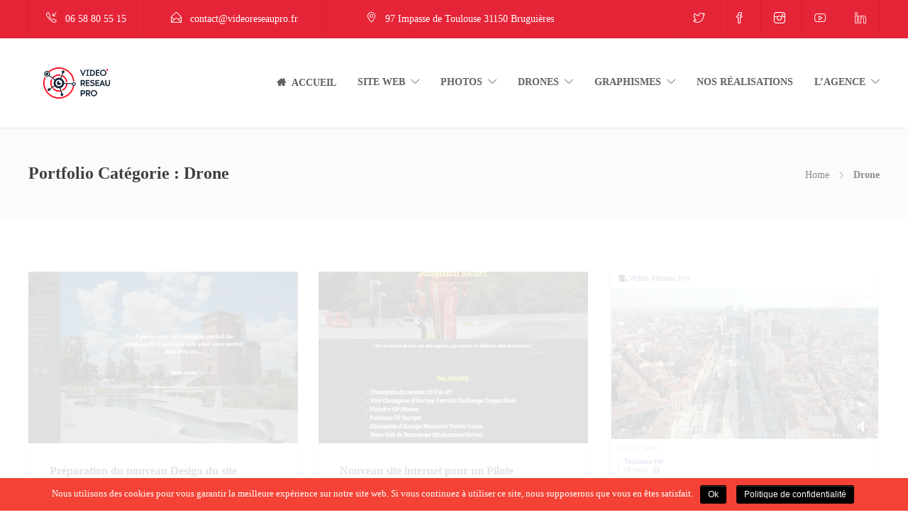

--- FILE ---
content_type: text/html; charset=UTF-8
request_url: https://videoreseaupro.fr/portfolio/drone/
body_size: 10367
content:
<!DOCTYPE html>
<html lang="fr-FR">
<head>
	<meta charset="UTF-8">

			<meta name="viewport" content="width=device-width, initial-scale=1">
	
	
	<title>Drone</title>
<link rel='dns-prefetch' href='//s.w.org' />
<link rel="alternate" type="application/rss+xml" title=" &raquo; Flux" href="https://videoreseaupro.fr/feed/" />
<link rel="alternate" type="application/rss+xml" title=" &raquo; Flux des commentaires" href="https://videoreseaupro.fr/comments/feed/" />
<link rel="alternate" type="application/rss+xml" title="Flux pour  &raquo; Drone Portfolio Catégorie" href="https://videoreseaupro.fr/portfolio/drone/feed/" />
		<script type="text/javascript">
			window._wpemojiSettings = {"baseUrl":"https:\/\/s.w.org\/images\/core\/emoji\/12.0.0-1\/72x72\/","ext":".png","svgUrl":"https:\/\/s.w.org\/images\/core\/emoji\/12.0.0-1\/svg\/","svgExt":".svg","source":{"concatemoji":"https:\/\/videoreseaupro.fr\/wp-includes\/js\/wp-emoji-release.min.js?ver=5.3.20"}};
			!function(e,a,t){var n,r,o,i=a.createElement("canvas"),p=i.getContext&&i.getContext("2d");function s(e,t){var a=String.fromCharCode;p.clearRect(0,0,i.width,i.height),p.fillText(a.apply(this,e),0,0);e=i.toDataURL();return p.clearRect(0,0,i.width,i.height),p.fillText(a.apply(this,t),0,0),e===i.toDataURL()}function c(e){var t=a.createElement("script");t.src=e,t.defer=t.type="text/javascript",a.getElementsByTagName("head")[0].appendChild(t)}for(o=Array("flag","emoji"),t.supports={everything:!0,everythingExceptFlag:!0},r=0;r<o.length;r++)t.supports[o[r]]=function(e){if(!p||!p.fillText)return!1;switch(p.textBaseline="top",p.font="600 32px Arial",e){case"flag":return s([127987,65039,8205,9895,65039],[127987,65039,8203,9895,65039])?!1:!s([55356,56826,55356,56819],[55356,56826,8203,55356,56819])&&!s([55356,57332,56128,56423,56128,56418,56128,56421,56128,56430,56128,56423,56128,56447],[55356,57332,8203,56128,56423,8203,56128,56418,8203,56128,56421,8203,56128,56430,8203,56128,56423,8203,56128,56447]);case"emoji":return!s([55357,56424,55356,57342,8205,55358,56605,8205,55357,56424,55356,57340],[55357,56424,55356,57342,8203,55358,56605,8203,55357,56424,55356,57340])}return!1}(o[r]),t.supports.everything=t.supports.everything&&t.supports[o[r]],"flag"!==o[r]&&(t.supports.everythingExceptFlag=t.supports.everythingExceptFlag&&t.supports[o[r]]);t.supports.everythingExceptFlag=t.supports.everythingExceptFlag&&!t.supports.flag,t.DOMReady=!1,t.readyCallback=function(){t.DOMReady=!0},t.supports.everything||(n=function(){t.readyCallback()},a.addEventListener?(a.addEventListener("DOMContentLoaded",n,!1),e.addEventListener("load",n,!1)):(e.attachEvent("onload",n),a.attachEvent("onreadystatechange",function(){"complete"===a.readyState&&t.readyCallback()})),(n=t.source||{}).concatemoji?c(n.concatemoji):n.wpemoji&&n.twemoji&&(c(n.twemoji),c(n.wpemoji)))}(window,document,window._wpemojiSettings);
		</script>
		<style type="text/css">
img.wp-smiley,
img.emoji {
	display: inline !important;
	border: none !important;
	box-shadow: none !important;
	height: 1em !important;
	width: 1em !important;
	margin: 0 .07em !important;
	vertical-align: -0.1em !important;
	background: none !important;
	padding: 0 !important;
}
</style>
	<link rel='stylesheet' id='cookie-notice-front-css'  href='https://videoreseaupro.fr/wp-content/plugins/cookie-notice/css/front.min.css?ver=5.3.20' type='text/css' media='all' />
<link rel='stylesheet' id='rs-plugin-settings-css'  href='https://videoreseaupro.fr/wp-content/plugins/revslider/public/assets/css/settings.css?ver=5.4.1' type='text/css' media='all' />
<style id='rs-plugin-settings-inline-css' type='text/css'>
#rs-demo-id {}
</style>
<link rel='stylesheet' id='fw-ext-builder-frontend-grid-css'  href='https://videoreseaupro.fr/wp-content/plugins/unyson/framework/extensions/builder/static/css/frontend-grid.css?ver=1.2.10' type='text/css' media='all' />
<link rel='stylesheet' id='fw-ext-forms-default-styles-css'  href='https://videoreseaupro.fr/wp-content/plugins/unyson/framework/extensions/forms/static/css/frontend.css?ver=2.7.18' type='text/css' media='all' />
<link rel='stylesheet' id='font-awesome-css'  href='https://videoreseaupro.fr/wp-content/plugins/unyson/framework/static/libs/font-awesome/css/font-awesome.min.css?ver=2.7.18' type='text/css' media='all' />
<link rel='stylesheet' id='jevelin-styles-lib-css'  href='https://videoreseaupro.fr/wp-content/themes/jevelin/css/styles.lib.css?ver=3.4.0' type='text/css' media='all' />
<link rel='stylesheet' id='sumoselect-css'  href='https://videoreseaupro.fr/wp-content/themes/jevelin/css/sumoselect.min.css?ver=1.0' type='text/css' media='all' />
<link rel='stylesheet' id='jevelin-shortcodes-css'  href='https://videoreseaupro.fr/wp-content/themes/jevelin/css/shortcodes.css?ver=1.0' type='text/css' media='all' />
<link rel='stylesheet' id='jevelin-styles-css'  href='https://videoreseaupro.fr/wp-content/themes/jevelin/style.css?ver=1.0' type='text/css' media='all' />
<link rel='stylesheet' id='jevelin-responsive-css'  href='https://videoreseaupro.fr/wp-content/themes/jevelin/css/responsive.css?ver=1.0' type='text/css' media='all' />
<style id='jevelin-responsive-inline-css' type='text/css'>
/* Elements CSS */.sh-tabs-filter li a,.woocommerce .woocommerce-tabs li:not(.active) a,.woocommerce .product .posted_in a,.woocommerce .product .tagged_as a,.woocommerce .product .woocommerce-review-link,.woocommerce-checkout #payment div.payment_box,.sh-default-color a,.sh-default-color,.post-meta-two a,#sidebar a,.logged-in-as a ,.post-meta-author a,.sh-social-share-networks .jssocials-share i,.sh-header-left-side .sh-header-copyrights-text a,.wpcf7-form-control-wrap .simpleselect {color: #8d8d8d!important;}.woocommerce nav.woocommerce-pagination ul.page-numbers a {color: #8d8d8d;}html body,html .menu-item a {font-family: "Roboto"; color: #8d8d8d; font-weight: 300; font-size: 14px; }.woocommerce ul.products li.product a h3:hover,.woocommerce ul.products li.product ins,.post-title h2:hover,.sh-team:hover .sh-team-role,.sh-team-style4 .sh-team-role,.sh-team-style4 .sh-team-icon:hover i,.sh-header-search-submit,.woocommerce .woocommerce-tabs li.active a,.woocommerce .required,.sh-recent-products .woocommerce .star-rating span::before,.woocommerce .woocomerce-styling .star-rating span::before,.woocommerce div.product p.price,.woocomerce-styling li.product .amount,.post-format-icon,.sh-accent-color,.sh-blog-tag-item:hover h6,ul.page-numbers a:hover,.sh-portfolio-single-info-item i,.sh-filter-item.active,.sh-filter-item:hover,.sh-nav .sh-nav-cart li.menu-item-cart .mini_cart_item .amount,.sh-pricing-button-style3,#sidebar a:not(.sh-social-widgets-item):hover,.logged-in-as a:hover,.woocommerce table.shop_table.cart a:hover,.wrap-forms sup:before,.sh-comment-date a:hover,.reply a.comment-edit-link,.comment-respond #cancel-comment-reply-link,.sh-portfolio-title:hover,.sh-portfolio-single-related-mini h5:hover {color: #e62438!important;}.woocommerce p.stars.selected a:not(.active),.woocommerce p.stars.selected a.active,.sh-dropcaps-full-square,.sh-dropcaps-full-square-border {background-color: #e62438;}.contact-form input[type="submit"],.sh-back-to-top:hover,.sh-dropcaps-full-square-tale,.sh-404-button,.woocommerce .wc-forward,.woocommerce .checkout-button,.woocommerce div.product form.cart button,.woocommerce .button:not(.add_to_cart_button),.sh-blog-tag-item,.sh-comments .submit,.sh-sidebar-search-active .search-field,.sh-nav .sh-nav-cart .buttons a.checkout,ul.page-numbers .current,ul.page-numbers .current:hover,.post-background,.post-item .post-category .post-category-list,.cart-icon span,.comment-input-required,.widget_tag_cloud a:hover,.widget_product_tag_cloud a:hover,.woocommerce #respond input#submit,.sh-portfolio-overlay1-bar,.sh-pricing-button-style4,.sh-pricing-button-style11,.sh-revslider-button2,.sh-portfolio-default2 .sh-portfolio-title,.sh-recent-posts-widgets-count,.sh-filter-item.active:after,.blog-style-largedate .post-comments,.sh-video-player-image-play,.woocommerce .woocommerce-tabs li a:after,.sh-image-gallery .slick-dots li.slick-active button,.sh-recent-posts-carousel .slick-dots li.slick-active button,.sh-recent-products-carousel .slick-dots li.slick-active button,.sh-settings-container-bar .sh-progress-status-value,.post-password-form input[type="submit"],.wpcf7-form .wpcf7-submit,.sh-portfolio-filter-style3 .sh-filter-item.active .sh-filter-item-content,.sh-portfolio-filter-style4 .sh-filter-item:hover .sh-filter-item-content,.sh-woocommerce-categories-count,.sh-woocommerce-products-style2 .woocommerce ul.products li.product .add_to_cart_button:hover,.woocomerce-styling.sh-woocommerce-products-style2 ul.products li.product .add_to_cart_button:hover,.sh-icon-group-style2 .sh-icon-group-item:hover,.sh-text-background {background-color: #e62438!important;}::selection {background-color: #e62438!important;color: #fff;}::-moz-selection {background-color: #e62438!important;color: #fff;}.woocommerce .woocommerce-tabs li.active a,.sh-header-8 .sh-nav > .current-menu-item a {border-bottom-color: #e62438!important;}#header-quote,.sh-dropcaps-full-square-tale:after,.sh-blog-tag-item:after,.widget_tag_cloud a:hover:after,.widget_product_tag_cloud a:hover:after {border-left-color: #e62438!important;}.cart-icon .cart-icon-triangle-color {border-right-color: #e62438!important;}.sh-back-to-top:hover,.widget_price_filter .ui-slider .ui-slider-handle,.sh-sidebar-search-active .search-field:hover,.sh-sidebar-search-active .search-field:focus {border-color: #e62438!important;}.post-item .post-category .arrow-right {border-left-color: #e62438;}.woocommerce .wc-forward:hover,.woocommerce .button:not(.add_to_cart_button):hover,.woocommerce .checkout-button:hover,.woocommerce #respond input#submit:hover,.contact-form input[type="submit"]:hover,.wpcf7-form .wpcf7-submit:hover,.sh-video-player-image-play:hover,.sh-404-button:hover,.post-password-form input[type="submit"],.sh-pricing-button-style11:hover,.sh-revslider-button2.spacing-animation:hover {background-color: #e62438!important;}.sh-mini-overlay-container,.sh-portfolio-overlay-info-box,.sh-portfolio-overlay-bottom .sh-portfolio-icon,.sh-portfolio-overlay-bottom .sh-portfolio-text,.sh-portfolio-overlay2-bar,.sh-portfolio-overlay2-data,.sh-portfolio-overlay3-data {background-color: rgba(230,36,56,0.75)!important;}.widget_price_filter .ui-slider .ui-slider-range {background-color: rgba(230,36,56,0.5)!important;}.sh-team-social-overlay2 .sh-team-image:hover .sh-team-overlay2,.sh-overlay-style1,.sh-portfolio-overlay4 {background-color: rgba(230,36,56,0.8)!important;}a {color: #e62438;}a:hover,a:focus,.post-meta-two a:hover {color: #e62438;}body h1,body h2,body h3,body h4,body h5,body h6 {font-family: "Roboto"; color: #3f3f3f; font-weight: 700; }.sh-heading-font,.masonry2 .post-meta-one,.masonry2 .post-meta-two,.sh-countdown > div > span,.sh-woocommerce-products-style2 ul.products li.product .price,.sh-blog-style2 .widget_product_tag_cloud a,.sh-blog-style2 .widget_tag_cloud a,.sh-blog-style2 .sh-recent-posts-widgets-item-content .post-meta-categories,.sh-blog-style2 .post-meta-categories,.sh-blog-style2 .post-item-single .post-meta-data,.rev_slider .sh-rev-blog .sh-revslider-button2,.sh-portfolio-filter-style4 .sh-filter span {font-family: Roboto;}h1 {font-size: 30px;}h2 {font-size: 24px;}h3 {font-size: 21px;}h4 {font-size: 18px;}h5 {font-size: 16px;}h6 {font-size: 14px;}.sh-progress-style1 .sh-progress-title,.sh-progress-style1 .sh-progress-value2,.sh-progress-style4 .sh-progress-title,.sh-progress-style4 .sh-progress-value2,.sh-progress-style5 .sh-progress-title,.widget_price_filter .price_slider_wrapper .price_label span,.product_list_widget a span,.woocommerce .product .woo-meta-title,.woocommerce .product .price ins,.woocommerce .product .price .amount,.woocommerce-checkout #payment ul.payment_methods li,table th,.woocommerce-checkout-review-order-table .order-total span,.sh-comment-form label,.sh-piechart-percentage,.woocommerce table.shop_table a.remove:hover:before,.woocommerce .woocommerce-tabs .commentlist .comment-text .meta strong,.sh-pricing-amount,.sh-pricing-icon,.sh-countdown > div > span,.blog-single .post-title h1:hover,.blog-single .post-title h2:hover,.post-meta-author a:hover,.post-meta-categories a:hover,.post-meta-categories span:hover,.woocommerce table.shop_table.cart a,.wrap-forms label,.wpcf7-form p,.post-password-form label,.product_list_widget ins,.product_list_widget .amount,.sh-social-share-networks .jssocials-share:hover i,.sh-page-links p,.woocommerce ul.products li.product .add_to_cart_button:hover {color: #3f3f3f!important;}.sh-header,.sh-header-top,.sh-header-mobile,.sh-header-left-side {background-color: #ffffff;}.primary-desktop .sh-header-top {background-color: #e62438!important;}.primary-desktop .header-contacts-details,.primary-desktop .header-social-media a {color: #fff;}.sh-header .sh-nav > li.menu-item > a,.sh-header-left-side .sh-nav > li.menu-item > a,.sh-nav-mobile li a {text-transform: uppercase;}.sh-header-left-1 .header-bottom,.sh-header-left-1 .header-social-media i,.sh-header-left-1 .sh-side-button-search i,.sh-header-left-1 .sh-side-button-cart .sh-nav-cart i,.sh-header-left-side .header-bottom,.sh-header-left-2 .header-social-media i {color: #8d8d8d;}.sh-header-search-close i,.sh-header .sh-nav > li.menu-item > a,.sh-header .sh-nav > li.menu-item > a > i,.sh-header-mobile-navigation li.menu-item > a > i,.sh-header-left-side li.menu-item > a,.sh-header-left-2 .sh-side-button-search, .sh-header-left-2 .sh-side-button-cart,.sh-header-left-2 .sh-side-button-cart .sh-nav-cart i,.sh-header-left-2 .sh-nav li.menu-item > a.fa:before {color: #616161;}.sh-header .c-hamburger span,.sh-header .c-hamburger span:before,.sh-header .c-hamburger span:after,.sh-header-mobile-navigation .c-hamburger span,.sh-header-mobile-navigation .c-hamburger span:before,.sh-header-mobile-navigation .c-hamburger span:after {background-color: #616161;}.sh-header .sh-nav-login #header-login > span {border-color: #616161;}.sh-nav > li.menu-item > a,.sh-nav-mobile li a {font-size: 14px;}.sh-header .sh-nav > li.menu-item:hover:not(.sh-nav-social) > a,.sh-header .sh-nav > li.menu-item:hover:not(.sh-nav-social) > a > i,.sh-header .sh-nav > li.sh-nav-social > a:hover > i,.sh-header-mobile-navigation li > a:hover > i,.sh-header-left-side li.menu-item > a:hover {color: #152332;}.sh-header .sh-nav > .current_page_item > a,.sh-header .sh-nav > .current-menu-ancestor > a,.sh-header-left-side .sh-nav > .current_page_item > a {color: #e62438!important;}.header-logo img {height: 96px;max-height: 250px;}.sh-header-mobile-navigation .header-logo img {height: 98px;max-height: 250px;}.sh-sticky-header-active .header-logo img {height: 96px;}.sh-header-6 .sh-nav > .menu-item:not(.sh-nav-social),.sh-header-6 .sh-nav > .sh-nav-social a {height: 126px;width: 126px;}.sh-header-5 .sh-nav > .menu-item {height: 126px!important;max-height: 126px!important;}.sh-header-5 .sh-nav > .menu-item > a,.sh-header-6 .sh-nav > .menu-item > a {line-height: 126px!important;max-height: 126px!important;height: 126px!important;}.sh-header-5 .sh-nav > .current_page_item {margin-top: 43px!important;margin-bottom: 43px!important;}.sh-header,.sh-header-top-3,.sh-header-top-4,.sh-header-left-side .sh-header-search .line-test,.sh-header-left-2 .sh-nav > li > a,.sh-header-left-2 .sh-side-buttons .sh-table-cell, {border-bottom: 1px solid rgba( 0,0,0,0.08 );}.sh-header-top-3 .header-contacts-item span,.sh-header-top-3 .header-social-media a,.sh-header-5 .sh-nav-login,.sh-header-5 .sh-nav-cart,.sh-header-5 .sh-nav-search,.sh-header-5 .sh-nav-social,.sh-header-5 .sh-nav-social a:not(:first-child),.sh-header-6 .sh-nav > .menu-item:not(.sh-nav-social),.sh-header-6 .sh-nav > .sh-nav-social a,.sh-header-6 .header-logo,.sh-header-left-1 .header-social-media a {border-left: 1px solid rgba( 0,0,0,0.08 );}.sh-header-top-3 .container,.sh-header-5 .sh-nav > .menu-item:last-child,.sh-header-6 .sh-nav > .menu-item:last-child,.sh-header-6 .header-logo,.sh-header-left-side,.sh-header-left-1 .sh-side-button-search,.sh-header-left-2 .sh-side-button-search {border-right: 1px solid rgba( 0,0,0,0.08 );}.sh-header-left-1 .header-social-media,.sh-header-left-1 .sh-side-buttons .sh-table-cell,.sh-header-left-2 .sh-side-buttons .sh-table-cell {border-top: 1px solid rgba( 0,0,0,0.08 );} .sh-header-right-side,.sh-header-mobile-dropdown,.header-mobile-social-media a,.sh-header .sh-nav > li.menu-item ul,.sh-header-left-side .sh-nav > li.menu-item ul,.sh-header-mobile-dropdown {background-color: #ffffff!important;} .sh-nav-mobile li:after,.sh-nav-mobile ul:before {background-color: #e62438!important;} .header-mobile-social-media a i,.sh-nav-mobile li a,.sh-header .sh-nav > li.menu-item ul a,.sh-header-left-side .sh-nav > li.menu-item ul a {color: #152332!important;}.sh-nav-mobile .current_page_item > a,.sh-nav-mobile > li a:hover,.sh-header .sh-nav ul,.sh-header .sh-nav > li.menu-item:not(.menu-item-cart) ul a:hover,.sh-header .sh-nav ul.mega-menu-row li.mega-menu-col > a,.sh-header-left-side .sh-nav ul,.sh-header-left-side .sh-nav > li.menu-item:not(.menu-item-cart) ul a:hover,.sh-header-left-side .sh-nav ul.mega-menu-row li.mega-menu-col > a,.sh-header .woocommerce a.remove:hover:before,.sh-header-left-side .woocommerce a.remove:hover:before {color: #152332!important;}.header-mobile-social-media,.header-mobile-social-media a,.sh-nav > li.menu-item:not(.menu-item-cart) ul a:hover {border-color: #e62438!important;}.sh-nav > li.menu-item:not(.menu-item-cart) ul a:hover,.sh-nav-cart .menu-item-cart .total {border-bottom: 1px solid #e62438!important;}.sh-nav-cart .menu-item-cart .total {border-top: 1px solid #e62438!important;}.sh-nav .mega-menu-row > li.menu-item,.sh-nav-cart .menu-item-cart .widget_shopping_cart_content p.buttons a:first-child {border-right: 1px solid #e62438!important;}#sidebar .widget-item .widget-title {color: #505050; font-size: 14px; }#sidebar .widget-item li {border-color: #e3e3e3!important;}.sh-footer {background-size: cover;background-position: 50% 50%;}.sh-footer .sh-footer-widgets {background-color: #262626;color: #e3e3e3;}.sh-footer .sh-footer-widgets .sh-recent-posts-widgets-item-meta a {color: #e3e3e3;}.sh-footer .sh-footer-widgets i:not(.icon-link),.sh-footer .sh-footer-widgets .widget_recent_entries li:before {color: #e62438!important;}.sh-footer .sh-footer-widgets h3 {color: #ffffff; font-size: 20px; }.sh-footer .sh-footer-widgets ul li,.sh-footer .sh-footer-widgets ul li,.sh-footer .sh-recent-posts-widgets .sh-recent-posts-widgets-item {border-color: rgba(255,255,255,0.10);}.sh-footer .sh-footer-widgets a,.sh-footer .sh-footer-widgets li a,.sh-footer .sh-footer-widgets h6 {color: #ffffff;}.sh-footer .sh-footer-widgets .product-title,.sh-footer .sh-footer-widgets .woocommerce-Price-amount {color: #ffffff!important;}.sh-footer .sh-footer-widgets a:hover,.sh-footer .sh-footer-widgets li a:hover,.sh-footer .sh-footer-widgets h6:hover {color: #e62438;}.sh-footer-columns > .widget-item {}.sh-footer .sh-copyrights {background-color: #222222;color: #ffffff;}.sh-footer .sh-copyrights a {color: #ffffff;}.sh-footer .sh-copyrights a:hover {color: #e62438!important;}.sh-footer .sh-copyrights-social a {border-left: 1px solid rgba(255,255,255,0.15);}.sh-footer .sh-copyrights-social a:last-child {border-right: 1px solid rgba(255,255,255,0.15);}@media (max-width: 850px) {.sh-footer .sh-copyrights-social a {border: 1px solid rgba(255,255,255,0.15);}}.woocommerce .woocomerce-styling ul.products li {;width: 25%;}.sh-popover-mini {font-family: 'Raleway'!important;}.sh-popover-mini:not(.sh-popover-mini-dark) {background-color: #e62438;}.sh-popover-mini:not(.sh-popover-mini-dark):before {border-color: transparent transparent #e62438 #e62438!important;}.sh-titlebar {background-color: #fbfbfb;}.sh-back-to-top {border-radius: 100px;}.sh-404 {background-image: url(//videoreseaupro.fr/wp-content/uploads/2018/07/desk_mac_wood.jpg);background-color: #3f3f3f;}
</style>
<link rel='stylesheet' id='pixeden-icons-css'  href='https://videoreseaupro.fr/wp-content/themes/jevelin/css/pe-icon-7-stroke.css?ver=1.0.0' type='text/css' media='all' />
<link rel='stylesheet' id='jevelin-child-style-css'  href='https://videoreseaupro.fr/wp-content/themes/jevelin-child/style.css?ver=5.3.20' type='text/css' media='all' />
<script type='text/javascript' src='https://videoreseaupro.fr/wp-includes/js/jquery/jquery.js?ver=1.12.4-wp'></script>
<script type='text/javascript' src='https://videoreseaupro.fr/wp-includes/js/jquery/jquery-migrate.min.js?ver=1.4.1'></script>
<script type='text/javascript'>
/* <![CDATA[ */
var cnArgs = {"ajaxurl":"https:\/\/videoreseaupro.fr\/wp-admin\/admin-ajax.php","hideEffect":"fade","onScroll":"no","onScrollOffset":"100","cookieName":"cookie_notice_accepted","cookieValue":"true","cookieTime":"2592000","cookiePath":"\/","cookieDomain":"","redirection":"","cache":"","refuse":"no","revoke_cookies":"0","revoke_cookies_opt":"automatic","secure":"1"};
/* ]]> */
</script>
<script type='text/javascript' src='https://videoreseaupro.fr/wp-content/plugins/cookie-notice/js/front.min.js?ver=1.2.48'></script>
<script type='text/javascript' src='https://videoreseaupro.fr/wp-content/plugins/revslider/public/assets/js/jquery.themepunch.tools.min.js?ver=5.4.1'></script>
<script type='text/javascript' src='https://videoreseaupro.fr/wp-content/plugins/revslider/public/assets/js/jquery.themepunch.revolution.min.js?ver=5.4.1'></script>
<script type='text/javascript' src='https://videoreseaupro.fr/wp-content/themes/jevelin-child/js/scripts.js?ver=5.3.20'></script>
<link rel='https://api.w.org/' href='https://videoreseaupro.fr/wp-json/' />
<link rel="EditURI" type="application/rsd+xml" title="RSD" href="https://videoreseaupro.fr/xmlrpc.php?rsd" />
<link rel="wlwmanifest" type="application/wlwmanifest+xml" href="https://videoreseaupro.fr/wp-includes/wlwmanifest.xml" /> 
<meta name="generator" content="WordPress 5.3.20" />
<meta name="generator" content="Powered by Slider Revolution 5.4.1 - responsive, Mobile-Friendly Slider Plugin for WordPress with comfortable drag and drop interface." />
<link rel="icon" href="https://videoreseaupro.fr/wp-content/uploads/2021/03/cropped-Logo-Seul-Réseaux-copie-32x32.jpg" sizes="32x32" />
<link rel="icon" href="https://videoreseaupro.fr/wp-content/uploads/2021/03/cropped-Logo-Seul-Réseaux-copie-192x192.jpg" sizes="192x192" />
<link rel="apple-touch-icon-precomposed" href="https://videoreseaupro.fr/wp-content/uploads/2021/03/cropped-Logo-Seul-Réseaux-copie-180x180.jpg" />
<meta name="msapplication-TileImage" content="https://videoreseaupro.fr/wp-content/uploads/2021/03/cropped-Logo-Seul-Réseaux-copie-270x270.jpg" />
	<script type="text/javascript">
			    	</script>
</head>
<body class="archive tax-fw-portfolio-category term-drone term-6 cookies-not-set sh-body-header-sticky sh-footer-parallax sh-blog-style2">


	
	<div id="page-container" class="">
		

					<header class="primary-mobile">
				
<div id="header-mobile" class="sh-header-mobile">
	<div class="sh-header-mobile-navigation">
		<div class="container">
			<div class="sh-table">
				<div class="sh-table-cell sh-group">

										        <div class="header-logo">
            <a href="https://videoreseaupro.fr/" class="header-logo-container sh-table-small">
                <div class="sh-table-cell">

                    <img class="sh-standard-logo" src="//videoreseaupro.fr/wp-content/uploads/2021/03/Version-site-Logo_fondBlanc_Plan-de-travail-1_Plan-de-travail-1.png" alt="" height=&quot;96&quot; />
                    <img class="sh-sticky-logo" src="//videoreseaupro.fr/wp-content/uploads/2021/03/Version-site-Logo_fondBlanc_Plan-de-travail-1_Plan-de-travail-1.png" alt="" height=&quot;96&quot; />
                    <img class="sh-light-logo" src="//videoreseaupro.fr/wp-content/uploads/2021/03/Version-site-Logo_fondBlanc_Plan-de-travail-1_Plan-de-travail-1.png" alt="" height=&quot;96&quot; />

                </div>
            </a>
        </div>

    
				</div>
				<div class="sh-table-cell">

										<nav id="header-navigation-mobile" class="header-standard-position">
						<div class="sh-nav-container">
							<ul class="sh-nav">

															    
        <li class="menu-item sh-nav-dropdown">
            <a href="#">
                <div class="sh-table-full">
                    <div class="sh-table-cell">
                        <span class="c-hamburger c-hamburger--htx">
                            <span>Toggle menu</span>
                        </span>
                    </div>
                </div>
            </a>
        </li>
							</ul>
						</div>
					</nav>

				</div>
			</div>
		</div>
	</div>

	<nav class="sh-header-mobile-dropdown">
		<div class="container sh-nav-container">
			<ul class="sh-nav-mobile">
				<li id="menu-item-549" class="menu-item menu-item-type-post_type menu-item-object-page menu-item-home menu-item-has-icon menu-item-549"><a href="https://videoreseaupro.fr/" class="fa fa-home" >ACCUEIL</a></li>
<li id="menu-item-265" class="menu-item menu-item-type-custom menu-item-object-custom menu-item-has-children menu-item-has-mega-menu menu-item-265"><a href="#" >SITE WEB</a>
<ul class="sub-menu mega-menu-row">
	<li id="menu-item-276" class="menu-item menu-item-type-custom menu-item-object-custom menu-item-has-children mega-menu-col menu-item-has-icon menu-item-276"><a href="#" class="fa fa-code" >CRÉATION ET DÉVELOPPEMENT</a>
	<ul class="sub-menu sub-menu-has-icons">
		<li id="menu-item-435" class="menu-item menu-item-type-post_type menu-item-object-page menu-item-has-icon menu-item-435"><a href="https://videoreseaupro.fr/agence-communication-digitale-conseil-marketing-toulouse-creation-site-jonathan-sicart/" class="fa fa-laptop" >Creation de site vitrine</a></li>
		<li id="menu-item-436" class="menu-item menu-item-type-post_type menu-item-object-page menu-item-has-icon menu-item-436"><a href="https://videoreseaupro.fr/agence-communication-digitale-conseil-marketing-toulouse-refonte-modernisation-jonathan-sicart/" class="fa fa-laptop" >Redéfinition site web</a></li>
		<li id="menu-item-437" class="menu-item menu-item-type-post_type menu-item-object-page menu-item-has-icon menu-item-437"><a href="https://videoreseaupro.fr/agence-communication-digitale-conseil-marketing-toulouse-site-e-commerce-jonathan-sicart/" class="fa fa-laptop" >Site e-commerce</a></li>
	</ul>
</li>
	<li id="menu-item-438" class="menu-item menu-item-type-custom menu-item-object-custom menu-item-has-children mega-menu-col menu-item-has-icon menu-item-438"><a href="#" class="fa fa-plus-square-o" >SERVICES COMPLÉMENTAIRES</a>
	<ul class="sub-menu sub-menu-has-icons">
		<li id="menu-item-654" class="menu-item menu-item-type-post_type menu-item-object-page menu-item-has-icon menu-item-654"><a href="https://videoreseaupro.fr/agence-communication-digitale-conseil-marketing-toulouse-maintenance-securite-jonathan-sicart/" class="fa fa-wrench" >Hébergement et maintenance</a></li>
		<li id="menu-item-684" class="menu-item menu-item-type-post_type menu-item-object-page menu-item-has-icon menu-item-684"><a href="https://videoreseaupro.fr/agence-communication-digitale-conseil-marketing-toulouse-reseaux-sociaux-jonathan-sicart/" class="fa fa-globe" >Réseaux Sociaux Pro</a></li>
	</ul>
</li>
</ul>
</li>
<li id="menu-item-266" class="menu-item menu-item-type-custom menu-item-object-custom menu-item-has-children menu-item-266"><a href="#" >PHOTOS</a>
<ul class="sub-menu sub-menu-has-icons">
	<li id="menu-item-504" class="menu-item menu-item-type-post_type menu-item-object-page menu-item-has-icon menu-item-504"><a href="https://videoreseaupro.fr/agence-communication-digitale-conseil-marketing-toulouse-photo-commerciale-jonathan-sicart/" class="fa fa-camera-retro" >Photo commerciale</a></li>
	<li id="menu-item-512" class="menu-item menu-item-type-post_type menu-item-object-page menu-item-has-icon menu-item-512"><a href="https://videoreseaupro.fr/agence-communication-digitale-conseil-marketing-toulouse-visite-virtuelle-jonathan-sicart/" class="fa fa-camera-retro" >Visite virtuelle 360</a></li>
</ul>
</li>
<li id="menu-item-913" class="menu-item menu-item-type-custom menu-item-object-custom menu-item-has-children menu-item-913"><a href="#" >DRONES</a>
<ul class="sub-menu sub-menu-has-icons">
	<li id="menu-item-914" class="menu-item menu-item-type-post_type menu-item-object-page menu-item-has-icon menu-item-914"><a href="https://videoreseaupro.fr/agence-communication-digitale-conseil-marketing-toulouse-drone-jonathan-sicart/" class="fa fa-plane" >Prises de vue aériennes</a></li>
</ul>
</li>
<li id="menu-item-267" class="menu-item menu-item-type-custom menu-item-object-custom menu-item-has-children menu-item-267"><a href="#" >GRAPHISMES</a>
<ul class="sub-menu sub-menu-has-icons">
	<li id="menu-item-725" class="menu-item menu-item-type-post_type menu-item-object-page menu-item-has-icon menu-item-725"><a href="https://videoreseaupro.fr/agence-communication-digitale-conseil-marketing-toulouse-creation-logo-jonathan-sicart/" class="fa fa-photo" >Création de logo</a></li>
</ul>
</li>
<li id="menu-item-557" class="menu-item menu-item-type-post_type menu-item-object-page menu-item-557"><a href="https://videoreseaupro.fr/references-video-reseau-pro-jonathan-sicart/" >NOS RÉALISATIONS</a></li>
<li id="menu-item-269" class="menu-item menu-item-type-custom menu-item-object-custom menu-item-has-children menu-item-269"><a href="#" >L&rsquo;AGENCE</a>
<ul class="sub-menu sub-menu-has-icons">
	<li id="menu-item-922" class="menu-item menu-item-type-post_type menu-item-object-page menu-item-has-icon menu-item-922"><a href="https://videoreseaupro.fr/agence-communication-digitale-conseil-marketing-toulouse-mot-directeur-jonathan-sicart/" class="fa fa-user" >Le mot du directeur</a></li>
	<li id="menu-item-733" class="menu-item menu-item-type-post_type menu-item-object-page menu-item-has-icon menu-item-733"><a href="https://videoreseaupro.fr/agence-communication-digitale-conseil-marketing-toulouse-contact-devis-jonathan-sicart/" class="fa fa-phone" >Contact et devis</a></li>
	<li id="menu-item-825" class="menu-item menu-item-type-post_type menu-item-object-page menu-item-has-icon menu-item-825"><a href="https://videoreseaupro.fr/agence-communication-digitale-conseil-marketing-toulouse-mentions-legales-jonathan-sicart/" class="fa fa-eye" >Mentions légales</a></li>
	<li id="menu-item-826" class="menu-item menu-item-type-post_type menu-item-object-page menu-item-privacy-policy menu-item-has-icon menu-item-826"><a href="https://videoreseaupro.fr/politique-de-confidentialite-video-reseau-pro-jonathan-sicart/" class="fa fa-file-text-o" >Politique de confidentialité</a></li>
</ul>
</li>
			</ul>
		</div>

		<div class="container sh-nav-container">
					</div>

					<div class="header-mobile-social-media">
				<a href="https://twitter.com/videoreseaupro"  target = "_blank"  class="social-media-twitter">
                <i class="icon-social-twitter"></i>
            </a><a href="https://www.facebook.com/VideoReseauPro/?ref=bookmarks"  target = "_blank"  class="social-media-facebook">
                <i class="icon-social-facebook"></i>
            </a><a href="https://www.instagram.com/videoreseaupro/"  target = "_blank"  class="social-media-instagram">
                <i class="icon-social-instagram"></i>
            </a><a href="https://www.youtube.com/channel/UCbFqXFAhaQhFwTOACxnmILw?view_as=subscriber"  target = "_blank"  class="social-media-youtube">
                <i class="icon-social-youtube"></i>
            </a><a href="https://www.linkedin.com/company/videoreseaupro/?viewAsMember=true"  target = "_blank"  class="social-media-linkedin">
                <i class="icon-social-linkedin"></i>
            </a><div class="sh-clear"></div>			</div>
			</nav>
</div>
			</header>
			<header class="primary-desktop">
				
<div class="sh-header-top sh-header-top-3">
	<div class="container">
		<div class="sh-table">

						<div class="header-contacts sh-table-cell">
				<div class="header-contacts-item">

											<span class="header-contacts-details">
							<i class="icon-call-in"></i>
							06 58 80 55 15						</span>
																<span class="header-contacts-details">
							<i class="icon-envelope-open"></i>
							contact@videoreseaupro.fr						</span>
																<span class="header-contacts-details">
							<i class="icon-location-pin"></i>
							97 Impasse de Toulouse 31150 Bruguières						</span>
										
				</div>
			</div>

						<div class="header-social-media sh-table-cell">
				<a href="https://twitter.com/videoreseaupro"  target = "_blank"  class="social-media-twitter">
                <i class="icon-social-twitter"></i>
            </a><a href="https://www.facebook.com/VideoReseauPro/?ref=bookmarks"  target = "_blank"  class="social-media-facebook">
                <i class="icon-social-facebook"></i>
            </a><a href="https://www.instagram.com/videoreseaupro/"  target = "_blank"  class="social-media-instagram">
                <i class="icon-social-instagram"></i>
            </a><a href="https://www.youtube.com/channel/UCbFqXFAhaQhFwTOACxnmILw?view_as=subscriber"  target = "_blank"  class="social-media-youtube">
                <i class="icon-social-youtube"></i>
            </a><a href="https://www.linkedin.com/company/videoreseaupro/?viewAsMember=true"  target = "_blank"  class="social-media-linkedin">
                <i class="icon-social-linkedin"></i>
            </a><div class="sh-clear"></div>			</div>
		</div>
	</div>
</div>

<div class="sh-header-height">
	<div class="sh-header sh-header-3 sh-sticky-header">
		<div class="container">
			<div class="sh-table">
				<div class="sh-table-cell sh-group">

										        <div class="header-logo">
            <a href="https://videoreseaupro.fr/" class="header-logo-container sh-table-small">
                <div class="sh-table-cell">

                    <img class="sh-standard-logo" src="//videoreseaupro.fr/wp-content/uploads/2021/03/Version-site-Logo_fondBlanc_Plan-de-travail-1_Plan-de-travail-1.png" alt="" height=&quot;96&quot; />
                    <img class="sh-sticky-logo" src="//videoreseaupro.fr/wp-content/uploads/2021/03/Version-site-Logo_fondBlanc_Plan-de-travail-1_Plan-de-travail-1.png" alt="" height=&quot;96&quot; />
                    <img class="sh-light-logo" src="//videoreseaupro.fr/wp-content/uploads/2021/03/Version-site-Logo_fondBlanc_Plan-de-travail-1_Plan-de-travail-1.png" alt="" height=&quot;96&quot; />

                </div>
            </a>
        </div>

    
				</div>
				<div class="sh-table-cell">

										<nav id="header-navigation" class="header-standard-position">
													<div class="sh-nav-container"><ul id="menu-menu-2" class="sh-nav"><li class="menu-item menu-item-type-post_type menu-item-object-page menu-item-home menu-item-has-icon menu-item-549"><a href="https://videoreseaupro.fr/" class="fa fa-home" >ACCUEIL</a></li>
<li class="menu-item menu-item-type-custom menu-item-object-custom menu-item-has-children menu-item-has-mega-menu menu-item-265"><a href="#" >SITE WEB</a>
<ul class="sub-menu mega-menu-row">
	<li class="menu-item menu-item-type-custom menu-item-object-custom menu-item-has-children mega-menu-col menu-item-has-icon menu-item-276"><a href="#" class="fa fa-code" >CRÉATION ET DÉVELOPPEMENT</a>
	<ul class="sub-menu sub-menu-has-icons">
		<li class="menu-item menu-item-type-post_type menu-item-object-page menu-item-has-icon menu-item-435"><a href="https://videoreseaupro.fr/agence-communication-digitale-conseil-marketing-toulouse-creation-site-jonathan-sicart/" class="fa fa-laptop" >Creation de site vitrine</a></li>
		<li class="menu-item menu-item-type-post_type menu-item-object-page menu-item-has-icon menu-item-436"><a href="https://videoreseaupro.fr/agence-communication-digitale-conseil-marketing-toulouse-refonte-modernisation-jonathan-sicart/" class="fa fa-laptop" >Redéfinition site web</a></li>
		<li class="menu-item menu-item-type-post_type menu-item-object-page menu-item-has-icon menu-item-437"><a href="https://videoreseaupro.fr/agence-communication-digitale-conseil-marketing-toulouse-site-e-commerce-jonathan-sicart/" class="fa fa-laptop" >Site e-commerce</a></li>
	</ul>
</li>
	<li class="menu-item menu-item-type-custom menu-item-object-custom menu-item-has-children mega-menu-col menu-item-has-icon menu-item-438"><a href="#" class="fa fa-plus-square-o" >SERVICES COMPLÉMENTAIRES</a>
	<ul class="sub-menu sub-menu-has-icons">
		<li class="menu-item menu-item-type-post_type menu-item-object-page menu-item-has-icon menu-item-654"><a href="https://videoreseaupro.fr/agence-communication-digitale-conseil-marketing-toulouse-maintenance-securite-jonathan-sicart/" class="fa fa-wrench" >Hébergement et maintenance</a></li>
		<li class="menu-item menu-item-type-post_type menu-item-object-page menu-item-has-icon menu-item-684"><a href="https://videoreseaupro.fr/agence-communication-digitale-conseil-marketing-toulouse-reseaux-sociaux-jonathan-sicart/" class="fa fa-globe" >Réseaux Sociaux Pro</a></li>
	</ul>
</li>
</ul>
</li>
<li class="menu-item menu-item-type-custom menu-item-object-custom menu-item-has-children menu-item-266"><a href="#" >PHOTOS</a>
<ul class="sub-menu sub-menu-has-icons">
	<li class="menu-item menu-item-type-post_type menu-item-object-page menu-item-has-icon menu-item-504"><a href="https://videoreseaupro.fr/agence-communication-digitale-conseil-marketing-toulouse-photo-commerciale-jonathan-sicart/" class="fa fa-camera-retro" >Photo commerciale</a></li>
	<li class="menu-item menu-item-type-post_type menu-item-object-page menu-item-has-icon menu-item-512"><a href="https://videoreseaupro.fr/agence-communication-digitale-conseil-marketing-toulouse-visite-virtuelle-jonathan-sicart/" class="fa fa-camera-retro" >Visite virtuelle 360</a></li>
</ul>
</li>
<li class="menu-item menu-item-type-custom menu-item-object-custom menu-item-has-children menu-item-913"><a href="#" >DRONES</a>
<ul class="sub-menu sub-menu-has-icons">
	<li class="menu-item menu-item-type-post_type menu-item-object-page menu-item-has-icon menu-item-914"><a href="https://videoreseaupro.fr/agence-communication-digitale-conseil-marketing-toulouse-drone-jonathan-sicart/" class="fa fa-plane" >Prises de vue aériennes</a></li>
</ul>
</li>
<li class="menu-item menu-item-type-custom menu-item-object-custom menu-item-has-children menu-item-267"><a href="#" >GRAPHISMES</a>
<ul class="sub-menu sub-menu-has-icons">
	<li class="menu-item menu-item-type-post_type menu-item-object-page menu-item-has-icon menu-item-725"><a href="https://videoreseaupro.fr/agence-communication-digitale-conseil-marketing-toulouse-creation-logo-jonathan-sicart/" class="fa fa-photo" >Création de logo</a></li>
</ul>
</li>
<li class="menu-item menu-item-type-post_type menu-item-object-page menu-item-557"><a href="https://videoreseaupro.fr/references-video-reseau-pro-jonathan-sicart/" >NOS RÉALISATIONS</a></li>
<li class="menu-item menu-item-type-custom menu-item-object-custom menu-item-has-children menu-item-269"><a href="#" >L&rsquo;AGENCE</a>
<ul class="sub-menu sub-menu-has-icons">
	<li class="menu-item menu-item-type-post_type menu-item-object-page menu-item-has-icon menu-item-922"><a href="https://videoreseaupro.fr/agence-communication-digitale-conseil-marketing-toulouse-mot-directeur-jonathan-sicart/" class="fa fa-user" >Le mot du directeur</a></li>
	<li class="menu-item menu-item-type-post_type menu-item-object-page menu-item-has-icon menu-item-733"><a href="https://videoreseaupro.fr/agence-communication-digitale-conseil-marketing-toulouse-contact-devis-jonathan-sicart/" class="fa fa-phone" >Contact et devis</a></li>
	<li class="menu-item menu-item-type-post_type menu-item-object-page menu-item-has-icon menu-item-825"><a href="https://videoreseaupro.fr/agence-communication-digitale-conseil-marketing-toulouse-mentions-legales-jonathan-sicart/" class="fa fa-eye" >Mentions légales</a></li>
	<li class="menu-item menu-item-type-post_type menu-item-object-page menu-item-privacy-policy menu-item-has-icon menu-item-826"><a href="https://videoreseaupro.fr/politique-de-confidentialite-video-reseau-pro-jonathan-sicart/" class="fa fa-file-text-o" >Politique de confidentialité</a></li>
</ul>
</li>
</ul></div>											</nav>

				</div>		
			</div>
		</div>
		<div id="header-search" class="sh-header-search">
	<div class="sh-table-full">
		<div class="sh-table-cell">

			<div class="line-test">
				<div class="container">

					<form method="get" class="sh-header-search-form" action="https://videoreseaupro.fr/">
						<input type="search" class="sh-header-search-input" placeholder="Search Here.." value="" name="s" required />
						<button type="submit" class="sh-header-search-submit">
							<i class="icon-magnifier"></i>
						</button>
						<div class="sh-header-search-close close-header-search">
							<i class="ti-close"></i>
						</div>
						
											</form>

				</div>
			</div>

		</div>
	</div>
</div>
	</div>
</div>			</header>
		

		
	
		
		
			<div class="sh-titlebar">
				<div class="container">
					<div class="sh-table sh-titlebar-height-medium">
						<div class="titlebar-title sh-table-cell">

							<h1>
								Portfolio Catégorie : Drone							</h1>

						</div>
						<div class="title-level sh-table-cell">

							<div id="breadcrumbs" class="breadcrumb-trail breadcrumbs"><span class="item-home"><a class="bread-link bread-home" href="https://videoreseaupro.fr/" title="Home">Home</a></span><span class="separator"> &gt; </span><span class="item-current item-archive"><span class="bread-current bread-archive">Drone</span></span></div>
						</div>
					</div>
				</div>
			</div>

			

			<div id="wrapper">
				<div class="content-container sh-page-layout-default"">
									<div class="container entry-content">
				

				
	<div id="content">

		<div class="sh-portfolio sh-portfolio-columns3 sh-portfolio-style-default-shadow">
			
				<div class="sh-portfolio-item sh-portfolio-default-shadow sh-portfolio-overlay-style-overlay4">

					<div class="sh-portfolio-image">
						<div class="sh-portfolio-image-position">
							<img class="sh-portfolio-img" src="https://videoreseaupro.fr/wp-content/uploads/2020/12/Capture-d’écran-2020-12-18-à-15.52.22-660x420.png" alt="" />
						</div>
						<div class="sh-portfolio-overlay sh-portfolio-overlay4">
							<div class="sh-portfolio-overlay4-container">
								<div class="sh-portfolio-overlay4-icons sh-table">

					                <a href="https://videoreseaupro.fr/project/preparation-du-nouveau-design-du-site-internet-chateaudelagarrigue-com-en-cours/" class="sh-overlay-item sh-table-cell">
					                    <div class="sh-overlay-item-container">
					                        <i class="icon-link"></i>
					                    </div>
					                </a>
					                <a href="https://videoreseaupro.fr/wp-content/uploads/2020/12/Capture-d’écran-2020-12-18-à-15.52.22-1024x613.png" class="sh-overlay-item sh-table-cell" rel="lightbox">
					                    <div class="sh-overlay-item-container">
					                        <i class="icon-magnifier-add"></i>
					                    </div>
					                </a>

								</div>
							</div>
						</div>
					</div>
					<div class="sh-portfolio-content-container">
						<a href="https://videoreseaupro.fr/project/preparation-du-nouveau-design-du-site-internet-chateaudelagarrigue-com-en-cours/">
							<h3 class="sh-portfolio-title">
								Préparation du nouveau Design du site internet « Chateaudelagarrigue.com » en cours							</h3>
						</a>

						<div class="sh-portfolio-description">
							? Annonce ? &nbsp; Nous avons la chance et l'honneur de vous annoncer que le&hellip;						</div>
					</div>

				</div>
			
				<div class="sh-portfolio-item sh-portfolio-default-shadow sh-portfolio-overlay-style-overlay4">

					<div class="sh-portfolio-image">
						<div class="sh-portfolio-image-position">
							<img class="sh-portfolio-img" src="https://videoreseaupro.fr/wp-content/uploads/2020/12/Page-Accueil-Site-Jonathan-SIcart-660x420.png" alt="" />
						</div>
						<div class="sh-portfolio-overlay sh-portfolio-overlay4">
							<div class="sh-portfolio-overlay4-container">
								<div class="sh-portfolio-overlay4-icons sh-table">

					                <a href="https://videoreseaupro.fr/project/nouveau-site-internet-pour-un-pilote-automobile-pas-comme-les-autres-jonathan-sicart/" class="sh-overlay-item sh-table-cell">
					                    <div class="sh-overlay-item-container">
					                        <i class="icon-link"></i>
					                    </div>
					                </a>
					                <a href="https://videoreseaupro.fr/wp-content/uploads/2020/12/Page-Accueil-Site-Jonathan-SIcart-1024x737.png" class="sh-overlay-item sh-table-cell" rel="lightbox">
					                    <div class="sh-overlay-item-container">
					                        <i class="icon-magnifier-add"></i>
					                    </div>
					                </a>

								</div>
							</div>
						</div>
					</div>
					<div class="sh-portfolio-content-container">
						<a href="https://videoreseaupro.fr/project/nouveau-site-internet-pour-un-pilote-automobile-pas-comme-les-autres-jonathan-sicart/">
							<h3 class="sh-portfolio-title">
								Nouveau site internet pour un Pilote Automobile « pas comme les autres » Jonathan Sicart							</h3>
						</a>

						<div class="sh-portfolio-description">
							Voici la page d'accueil du site https://jonathansicart.com : [caption id="attachment_932" align="alignnone" width="1686"] Page-Accueil-Site-Jonathan-SIcart[/caption] &nbsp; et un&hellip;						</div>
					</div>

				</div>
			
				<div class="sh-portfolio-item sh-portfolio-default-shadow sh-portfolio-overlay-style-overlay4">

					<div class="sh-portfolio-image">
						<div class="sh-portfolio-image-position">
							<img class="sh-portfolio-img" src="https://videoreseaupro.fr/wp-content/uploads/2020/05/Capture-d’écran-2020-05-13-à-15.02.30-505x420.png" alt="" />
						</div>
						<div class="sh-portfolio-overlay sh-portfolio-overlay4">
							<div class="sh-portfolio-overlay4-container">
								<div class="sh-portfolio-overlay4-icons sh-table">

					                <a href="https://videoreseaupro.fr/project/reportage-toulouse-fm-toulouse-vue-du-ciel-par-jonathan-sicart/" class="sh-overlay-item sh-table-cell">
					                    <div class="sh-overlay-item-container">
					                        <i class="icon-link"></i>
					                    </div>
					                </a>
					                <a href="https://videoreseaupro.fr/wp-content/uploads/2020/05/Capture-d’écran-2020-05-13-à-15.02.30.png" class="sh-overlay-item sh-table-cell" rel="lightbox">
					                    <div class="sh-overlay-item-container">
					                        <i class="icon-magnifier-add"></i>
					                    </div>
					                </a>

								</div>
							</div>
						</div>
					</div>
					<div class="sh-portfolio-content-container">
						<a href="https://videoreseaupro.fr/project/reportage-toulouse-fm-toulouse-vue-du-ciel-par-jonathan-sicart/">
							<h3 class="sh-portfolio-title">
								Reportage Vidéo ?? Toulouse FM : Toulouse Vue du Ciel							</h3>
						</a>

						<div class="sh-portfolio-description">
							Voir la vidéo &nbsp; &nbsp;						</div>
					</div>

				</div>
					</div>

	</div>

			</div>
		</div>

		<footer class="sh-footer">
			
				<div class="sh-footer-widgets">
					<div class="container">
						<div class="sh-footer-columns">
							
	<div id="contacts-2" class="widget_social_links widget-item widget_contacts">	<div class="wrap-social">
		<h3 class="widget-title">A propos</h3>					<div class="sh-contacts-widget-item">
				<i class="icon-map"></i>
				97 Impasse de Toulouse 31150 Bruguières 			</div>
					<div class="sh-contacts-widget-item">
				<i class="icon-phone"></i>
				 06 74718364			</div>
					<div class="sh-contacts-widget-item">
				<i class="icon-envelope"></i>
				js@vrpcom.eu			</div>
		
	</div>
	</div>	<div id="portfolio-2" class="widget_social_links widget-item widget_portfolio">	<div class="wrap-portfolio">
		<h3 class="widget-title">Derniers projets</h3>
					<div class="sh-portfolio-widget">
				
					<div class="sh-portfolio-widget-item">
						<a href="https://videoreseaupro.fr/project/voici-le-nouveau-site-du-chateau-de-la-garrigue-a-villemur-sur-tarn-realise-par-notre-equipe-sous-la-direction-de-jonathan-sicart/" title="Voici le nouveau site du Château de la Garrigue à Villemur-sur-Tarn réalisé par notre équipe sous la direction de Jonathan Sicart" class="sh-portfolio-widget-background">
							
        <div class="sh-ratio">
            <div class="sh-ratio-container sh-ratio-container-square">
                <div class="sh-ratio-content" style="background-image: url(https://videoreseaupro.fr/wp-content/uploads/2021/06/296255EA-84D7-4197-A727-410B339BE403-150x150.jpeg);"></div>
            </div>
        </div>							<div class="sh-mini-overlay">
								<div class="sh-mini-overlay-container">
									<div class="sh-table-full">
										<div class="sh-table-cell">
											<i class="icon-link"></i>
										</div>
									</div>
								</div>
							</div>
						</a>
					</div>

				
					<div class="sh-portfolio-widget-item">
						<a href="https://videoreseaupro.fr/project/realisation-dun-shooting-dexception-chez-notre-client-modena-sport-par-jonathan-sicart/" title="Réalisation d&rsquo;un shooting d&rsquo;exception chez notre client Modena Sport par Jonathan Sicart" class="sh-portfolio-widget-background">
							
        <div class="sh-ratio">
            <div class="sh-ratio-container sh-ratio-container-square">
                <div class="sh-ratio-content" style="background-image: url(https://videoreseaupro.fr/wp-content/uploads/2021/06/R5F_6077-150x150.jpg);"></div>
            </div>
        </div>							<div class="sh-mini-overlay">
								<div class="sh-mini-overlay-container">
									<div class="sh-table-full">
										<div class="sh-table-cell">
											<i class="icon-link"></i>
										</div>
									</div>
								</div>
							</div>
						</a>
					</div>

				
					<div class="sh-portfolio-widget-item">
						<a href="https://videoreseaupro.fr/project/preparation-du-nouveau-design-du-site-internet-chateaudelagarrigue-com-en-cours/" title="Préparation du nouveau Design du site internet « Chateaudelagarrigue.com » en cours" class="sh-portfolio-widget-background">
							
        <div class="sh-ratio">
            <div class="sh-ratio-container sh-ratio-container-square">
                <div class="sh-ratio-content" style="background-image: url(https://videoreseaupro.fr/wp-content/uploads/2020/12/Capture-d’écran-2020-12-18-à-15.52.22-150x150.png);"></div>
            </div>
        </div>							<div class="sh-mini-overlay">
								<div class="sh-mini-overlay-container">
									<div class="sh-table-full">
										<div class="sh-table-cell">
											<i class="icon-link"></i>
										</div>
									</div>
								</div>
							</div>
						</a>
					</div>

							</div>
			</div>
	</div>
	<div id="social-2" class="widget_social_links widget-item widget_social">	<div class="wrap-social">
		<h3 class="widget-title">Retrouvez nous sur </h3>		<div class="sh-social-widgets">
							<a href="https://www.facebook.com/VideoReseauPro/?ref=bookmarks" class="sh-social-widgets-item" target="_blank">
					<i class="icon-social-facebook"></i>
				</a>
							<a href="https://twitter.com/videoreseaupro" class="sh-social-widgets-item" target="_blank">
					<i class="icon-social-twitter"></i>
				</a>
							<a href="https://www.instagram.com/videoreseaupro/" class="sh-social-widgets-item" target="_blank">
					<i class="icon-social-instagram"></i>
				</a>
							<a href="https://www.linkedin.com/company/videoreseaupro/?viewAsMember=true" class="sh-social-widgets-item" target="_blank">
					<i class="icon-social-linkedin"></i>
				</a>
					</div>
	</div>
	</div>						</div>
					</div>
				</div>

							<div class="sh-copyrights">
		<div class="container container-padding">
			
				<div class="sh-copyrights-style2">
					<div class="sh-table-full">
												<div class="sh-table-cell">
							
<div class="sh-copyrights-text">
	<span class="developer-copyrights  sh-hidden">
		WordPress Theme built by <a href="http://shufflehound.com" target="blank"><strong>Shufflehound</strong>.</a>
	</span>
	<span>&#169; Video Reseau Pro 2018| <a href="http://videoreseaupro.fr/mentions-legales/"> Mentions Légales</a></span>
</div>						</div>
					</div>
				</div>

			
		</div>
	</div>
		</footer>
	</div>


	
	
		<div class="sh-back-to-top sh-back-to-top1">
			<i class="icon-arrow-up"></i>
		</div>

	</div>

<script type='text/javascript' src='https://videoreseaupro.fr/wp-includes/js/jquery/ui/effect.min.js?ver=1.11.4'></script>
<script type='text/javascript' src='https://videoreseaupro.fr/wp-content/themes/jevelin/js/jquery.sumoselect.min.js?ver=1.0'></script>
<script type='text/javascript' src='https://videoreseaupro.fr/wp-includes/js/imagesloaded.min.js?ver=3.2.0'></script>
<script type='text/javascript' src='https://videoreseaupro.fr/wp-includes/js/masonry.min.js?ver=3.3.2'></script>
<script type='text/javascript' src='https://videoreseaupro.fr/wp-content/themes/jevelin/js/scripts.lib.js?ver=1.0'></script>
<script type='text/javascript'>
/* <![CDATA[ */
var jevelin = {"page_loader":"0","notice":"","header_animation_dropdown_delay":"300","header_animation_dropdown":"easeOutQuint","header_animation_dropdown_speed":"300","lightbox_opacity":"0.88","lightbox_transition":"elastic","page_numbers_prev":"Previous","page_numbers_next":"Next","rtl_support":"","footer_parallax":"1","one_pager":"1"};
/* ]]> */
</script>
<script type='text/javascript' src='https://videoreseaupro.fr/wp-content/themes/jevelin/js/scripts.js?ver=1.0'></script>
<script type='text/javascript' src='https://videoreseaupro.fr/wp-includes/js/wp-embed.min.js?ver=5.3.20'></script>
	<script type="text/javascript"> jQuery(document).ready(function ($) { "use strict"; });</script>

			<div id="cookie-notice" role="banner" class="cn-bottom bootstrap" style="color: #fff; background-color: #f44336;" aria-label="Cookie Notice"><div class="cookie-notice-container"><span id="cn-notice-text">Nous utilisons des cookies pour vous garantir la meilleure expérience sur notre site web. Si vous continuez à utiliser ce site, nous supposerons que vous en êtes satisfait.</span><a href="#" id="cn-accept-cookie" data-cookie-set="accept" class="cn-set-cookie cn-button bootstrap button">Ok</a><a href="https://videoreseaupro.fr/politique-de-confidentialite-video-reseau-pro-jonathan-sicart/" target="_blank" id="cn-more-info" class="cn-more-info cn-button bootstrap button">Politique de confidentialité</a>
				</div>
				
			</div>
</body>
</html>


--- FILE ---
content_type: text/css
request_url: https://videoreseaupro.fr/wp-content/themes/jevelin/css/responsive.css?ver=1.0
body_size: 9008
content:
/**
 * Theme Responsive Styles
 */

/**
 * General
 */

@media (min-width: 1250px) {

	/* Page Container */
	.container {
		max-width: 1200px!important;
		width: 1200px!important;
	}

}

@media (max-width: 1250px) {

	/* Page Container */
	.container {
	    max-width: 960px!important;
	}

	/* WooCommerce - Increase numbers */
	.sh-increase-numbers span {
		display: none!important;
	}

	.sh-increase-numbers input {
		border: 2px solid #e5e5e5!important;
	}

	/* WooCommerce - Products */
	.sh-recent-products .woocommerce.columns-5 .products li,
	.sh-recent-products .woocommerce.columns-6 .products li {
		width: 33.3%!important;
	}

}

@media (max-width: 1025px) and (min-width: 1023px) {
	body.sh-ipad-landscape-full-navigation header.primary-desktop {
		display: block;
	}

	body.sh-ipad-landscape-full-navigation header.primary-mobile {
		display: none;
	}
}




@media (max-width: 1025px) {

	/* Page Container */
	.container {
	    max-width: 850px!important;
	}

	/* Header */
	header.primary-desktop {
		display: none!important;
	}

	header.primary-mobile {
		display: block!important;
	}

	/* Blog */
	.blog-list:not(.blog-style-small):not(.blog-style-medium):not(.blog-style-large) .post-item {
		width: 50%;
	}

	.content-with-sidebar-left .blog-style-grid article,
	.content-with-sidebar-right .blog-style-grid article {
		width: 49.5%!important;
	}

	#wrapper #content {
		float: none;
		width: 100%;
	}

	#wrapper #sidebar {
		float: none;
		width: 100%;
	}

	#content + #sidebar {
		margin-top: 60px;
	}

	/* WooCommerce - Products */
	.woocommerce .woocomerce-styling .products li,
	.sh-recent-products:not(.sh-recent-products-carousel) .woocommerce .products li,
	.sh-recent-products .woocommerce.columns-5 .products li,
	.sh-recent-products .woocommerce.columns-6 .products li {
		width: 48%!important;
	}

	/* Nothing found */
	.sh-nothing-found-big span {
		font-size: 36px;
	}

	.sh-nothing-found-big div {
		font-size: 72px;
		line-height: 62px;
	}

}

@media (max-width: 900px) {

	/* Page Container */
	.container {
	    max-width: 740px!important;
	}

	/* Testimonials */
	.sh-testimonials-style3 .sh-testimonials-table {
		display: block;
	}

	.sh-testimonials-style3 .sh-testimonials-table > div:last-child {
		display: block;
		width: 100%!important;
		margin-top: 15px;
	}

	.sh-testimonials-style3 .sh-testimonials-table > div:nth-child(3) {
		width: 100%!important;
	}

	/* Blog */
	.content-with-sidebar-left .blog-style-grid article,
	.content-with-sidebar-right .blog-style-grid article {
		width: 100%!important;
	}

	/* Footer */
	.sh-footer .sh-footer-columns > .widget-item {
		width: 100%!important;
	}

	/* Copyrights */
	.sh-copyrights {
		text-align: center;
		padding: 35px 0;
	}

	.sh-copyrights div {
		float: none!important;
		width: 100%;
		display: block;
	}

	.sh-copyrights .sh-copyrights-social {
		margin-top: 20px;
	}

	.sh-copyrights .sh-copyrights-style1,
	.sh-copyrights .sh-copyrights-style2 {
		height: auto;
	}

	.sh-copyrights-style2 .sh-copyrights-logo {
		margin-bottom: 15px;
	}

	.sh-copyrights-text,
	.sh-copyrights-social {
		line-height: auto!important;
	}

	.sh-footer .sh-copyrights-social a {
		position: relative;
		margin-left: 3px;
		margin-top: -1px;
	}

	/* Countdown */
	.sh-countdown:not(.sh-countdown-small) > div {
		padding: 3px 13px;
	}

	.sh-countdown:not(.sh-countdown-small) > div > span {
		font-size: 36px;
	}

	.sh-countdown:not(.sh-countdown-small) > div > div {
		font-size: 14px;
		padding-top: 0px!important;
	}

	.sh-countdown-style3:not(.sh-countdown-small) > .weeks > span,
	.sh-countdown-style3:not(.sh-countdown-small) > .days > span {
		font-size: 60px;
	}

	.sh-countdown-style3:not(.sh-countdown-small) > .weeks > div,
	.sh-countdown-style3:not(.sh-countdown-small) > .days > div {
		font-size: 21px;
		margin-top: 5px;
	}

	.sh-countdown-style3:not(.sh-countdown-small) > div > div {
		font-size: 16px;
	}

}

@media (max-width: 800px) {

	/* Page Container */
	.container {
	    max-width: 600px!important;
	}

	.sh-column {
	    width: 100%;
	}

	.section-justify-height .sh-column > div,
	.section-justify-height .sh-column > div > div {
		display: block;
		height: auto;
	}

	.sh-google-map .section-justify-height-google-maps {
		max-height: none!important;
		min-height: none!important;
	}

	/* Team Filter */
	.sh-filer-icon {
		position: absolute;
		padding-left: 15px;
	}

	.sh-filter {
		width: 100%;
		border-width: 0px;
	}

	.sh-filter .sh-filter-item {
		position: relative;
	}

	/* Pricing */
	.sh-pricing.sh-pricing-enlarge {
		padding: 0px;
		margin: 0px;
		margin-bottom: 30px;
	}

	/* Blog */
	.blog-style-small .post-left-side,
	.blog-style-small .post-right-side,
	.blog-style-medium .post-left-side,
	.blog-style-medium .post-right-side,
	.blog-style-large .post-left-side,
	.blog-style-large .post-right-side {
		width: 100%;
	}

	.blog-style-small .post-left-side,
	.blog-style-medium .post-left-side,
	.blog-style-large .post-left-side {
		margin-bottom: 20px;
	}

	/* Titlebar */
	.sh-titlebar .titlebar-title,
	.sh-titlebar .title-level {
		display: block;
		width: 100%;
		text-align: center;
	}

	.sh-titlebar .title-level {
		margin-top: 15px;
	}

	/* Shop */
	.woocommerce-page table.cart .product-remove,
	.woocommerce-page table.cart .product-subtotal {
		display: none;
	}

	.woocommerce-page table.cart #coupon_code,
	.woocommerce-page table.cart .button[name="apply_coupon"],
	.woocommerce-page table.cart .button[name="update_cart"] {
		width: 100%!important;
		margin-bottom: 8px;
	}

	.woocommerce .cart-collaterals .cart_totals {
		width: 100%!important;
	}

	/* Back to top */
	.sh-back-to-top {
		bottom: 15px;
		right: 15px;
		-webkit-transform: scale( 0.92, 0.92 );
		    -ms-transform: scale( 0.92, 0.92 );
		        transform: scale( 0.92, 0.92 );
	}

	/* Filter */
	.sh-tabs .sh-tabs-filter,
	.sh-tabs .sh-tabs-filter li a {
		border-bottom-width: 0!important;
	}

	/* WooCommerce  */
	.woocommerce div.product .woocommerce-tabs ul.tabs:before {
		border-bottom-color: transparent!important;
	}

	.woocommerce .woocommerce-tabs li {
		margin-right: -4px!important;
	}

}

@media (max-width: 650px) {

	/* WooCommerce - Products */
	.woocommerce .woocomerce-styling .products li,
	.sh-recent-products:not(.sh-recent-products-carousel) .woocommerce .products li,
	.sh-recent-products .woocommerce.columns-5 .products li,
	.sh-recent-products .woocommerce.columns-6 .products li {
		width: 100%!important;
	}

}

@media (max-width: 700px) {

	/* Page Container */
	.container {
	    max-width: 468px!important;
	}

	/* WooDommerce */
	.woocommerce .woocommerce-result-count {
		line-height: normal!important;
		margin-bottom: 15px;
		width: 100%!important;
		text-align: center;
	}

	.woocommerce .woocommerce-ordering {
		display: table;
		margin: 0 auto 30px auto;
		float: none!important;
	}

	/* Blog */
	.blog-single .post-meta {
		float: none;
		width: 100%;
	}

	.blog-single .post-meta-comments {
		padding: 0;
	}

	.blog-single .post-meta-two {
		padding-top: 5px;
	}

	.blog-single .sh-blog-single-meta > div {
		width: 100%;
	}

	.blog-single .sh-page-switcher {
		margin-left: 0;
		padding-top: 10px;
	}

}

@media (max-width: 550px) {

	/* Page Container */
	.container {
	    max-width: 300px!important;
	}

	/* Blog */
	.blog-list:not(.sh-recent-posts-list-carousel) .post-item {
		width: 100%!important;
	}

	.sh-post-author .sh-post-author-avatar,
	.sh-post-author .sh-post-author-info {
		width: 100%;
		display: block;
	}

	/* Comments */
	.sh-comments-required-notice {
		float: none;
		padding-bottom: 15px;
	}

}

@media (max-width: 320px) {

	/* Page Container */
	.container {
	    width: 280px;
	    min-width: 280px;
	    max-width: 280px;
	}

}


/**
 *  Header - Left (custom responsive sizes)
 */

@media (min-width: 1100px) {
	.sh-header-in-side,
	.sh-header-in-side .sh-footer {
		padding-left: 320px;
	}
}

@media screen and (max-width: 1600px) and (min-width: 1100px) {

	.sh-header-in-side .container {
		width: 85%!important;
	}
}

@media (max-width: 1100px) {
	#page-container.sh-header-in-side .sh-header-left-side {
		display: none;
	}

	#page-container.sh-header-in-side {
		margin-left: 0px!important;
	}

	#page-container.sh-header-in-side .primary-mobile {
		display: block!important;
	}
}

@media (max-height: 800px) {
	.sh-header-left-side #header-logo {
		padding: 20px 0 35px 0!important;
	}
}


/**
 * Pie Chart (custom responsive sizes)
 */
@media screen and (min-width: 850px) and (max-width: 1025px) {
	.sh-piechart {
		-ms-transform: scale(0.72,0.72);
		-webkit-transform: scale(0.72,0.72);
		transform: scale(0.72,0.72);
	}
}

@media screen and (min-width: 768px) and (max-width: 850px) {
	.sh-piechart {
		-ms-transform: scale(0.56,0.56);
		-webkit-transform: scale(0.56,0.56);
		transform: scale(0.56,0.56);
		/*margin-left: -18px;*/
	}
}


/**
 * Iconbox (custom responsive sizes)
 */
@media screen and (min-width: 551px) and (max-width: 850px) {
	.sh-iconbox .ratio-container-portrait {
		padding-top: 70%!important;
	}
}


/**
 * Side Header responsive fix
 */
@media (min-width: 1100px){
	.sh-header-in-side .sh-footer {
		padding-left: 0;
	}
}


--- FILE ---
content_type: text/css
request_url: https://videoreseaupro.fr/wp-content/themes/jevelin-child/style.css?ver=5.3.20
body_size: 1095
content:
/*
Theme Name: Jevelin Child
Description: Child theme for Jevelin theme
Author: Shufflehound
Author URI: http://shufflehound.com
Template: jevelin
*/

/* Add your custom CSS below */

.sh-iconbox-slider-item-content {
	background: rgba(0,0,0,.6) !important;
}
.sub-menu {
	box-shadow: rgba(0, 0, 0, 0.08) 0px 10px 60px 1px !important;
}

.sh-header-top.sh-header-top-3 {
    background: #e62438 !important;
}
.sh-social-share-button {
	display: none !important;
}
.sh-section-6da7a2537d0e368416af8191cf892ed1:after {
	content: '';
 	 position: absolute;
 	 top: 0;
 	 bottom: 0;
  	left: 0;
  	right: 0;
  	display: block;
	background: rgba(0,0,0,.5) !important;
}
#counter-a5a8afa3be609947088519733d38e9e1 .sh-counter-icon {
    font-size: 72px;
}
#counter-a5a8afa3be609947088519733d38e9e1 .sh-counter-title {
    font-size: 40px;
}

@media screen and (min-width: 900px) {
	.sh-iconbox-slider-item-content-container li {
		font-size: 18px;
		list-style-type: none;
		font-weight: 400;
	}
}
@media screen and (max-width: 900px) {
	.sh-iconbox-slider-item-content-container li {
		font-size: 14px;
		list-style-type: none;
		font-weight: 400;
	}
}

a#cn-accept-cookie, a#cn-more-info {
	background: black !important;
	color: white !important;
	font-weight: 400;
}



/*fonts*/



--- FILE ---
content_type: application/javascript
request_url: https://videoreseaupro.fr/wp-content/themes/jevelin-child/js/scripts.js?ver=5.3.20
body_size: 743
content:
jQuery(document).ready(function ($) {
    "use strict";

    /* Write your custom JS below */
	$('.sh-filter-item-content').each(function() {
		if ($(this).html() === "All") {
			$(this).html('Tout');
		}
	});
	
	$('.sh-pricing-content-item > span').each(function() {
		var str = $(this).html();
		var newStr = str.replace(/[|]/g, "<br>");
		$(this).html(newStr);
	});
	
	//var mySelector = $('.sh-section-349e9ccfa09fb12a34738b0bedc02882 .fw-row .fw-col-xs-12.form-builder-item .field-checkbox.input-styled label').first();
	//var str2 = mySelector.html();
	
	//if (str2.indexOf("politique de confidentialité") >= 0) {
		//var newStr2 = str2.replace("politique de confidentialité", '<a target="_blank" href="http://videoreseaupro.fr/politique-de-confidentialite/">politique de //confidentialité</a>');
		//mySelector.html(newStr2);
	//}
	
	$('.sh-column-48061ef93fb33cc59bf60b3bbab90d06').css('background-size', '240px'); 
	
	



});
